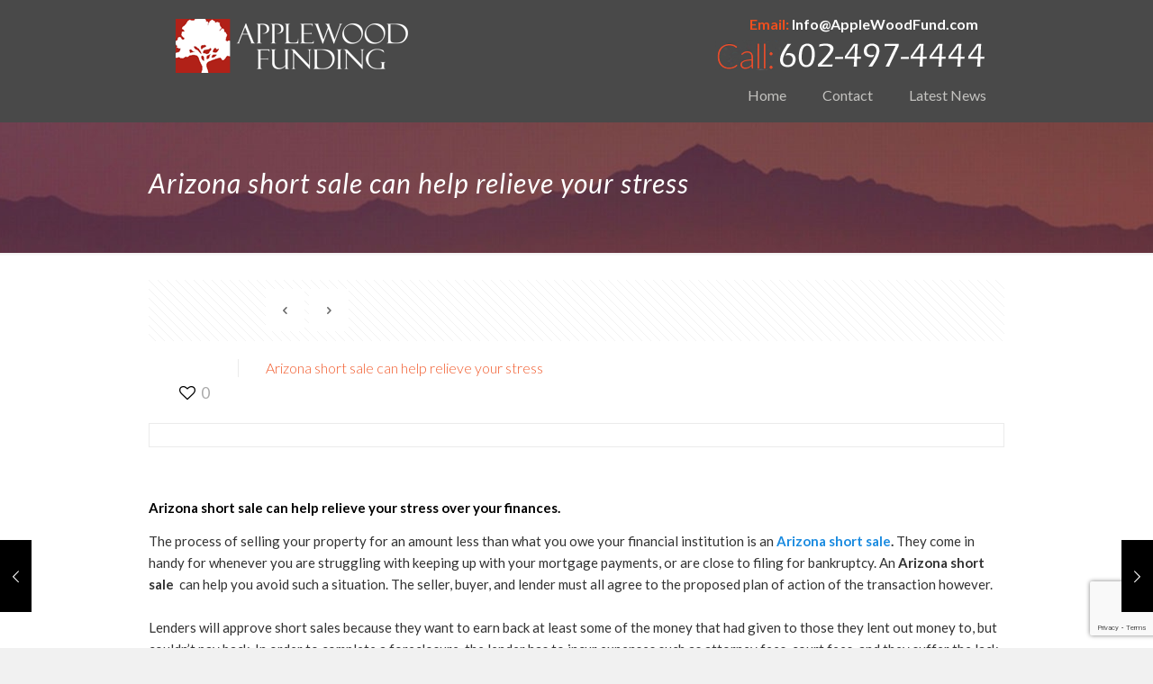

--- FILE ---
content_type: text/html; charset=utf-8
request_url: https://www.google.com/recaptcha/api2/anchor?ar=1&k=6LdkWW8hAAAAAPkIHM25BwX5k7PPKdbbKF30bljU&co=aHR0cHM6Ly9hcHBsZXdvb2RmdW5kLmNvbTo0NDM.&hl=en&v=PoyoqOPhxBO7pBk68S4YbpHZ&size=invisible&anchor-ms=20000&execute-ms=30000&cb=sfxq4yanzd0u
body_size: 48401
content:
<!DOCTYPE HTML><html dir="ltr" lang="en"><head><meta http-equiv="Content-Type" content="text/html; charset=UTF-8">
<meta http-equiv="X-UA-Compatible" content="IE=edge">
<title>reCAPTCHA</title>
<style type="text/css">
/* cyrillic-ext */
@font-face {
  font-family: 'Roboto';
  font-style: normal;
  font-weight: 400;
  font-stretch: 100%;
  src: url(//fonts.gstatic.com/s/roboto/v48/KFO7CnqEu92Fr1ME7kSn66aGLdTylUAMa3GUBHMdazTgWw.woff2) format('woff2');
  unicode-range: U+0460-052F, U+1C80-1C8A, U+20B4, U+2DE0-2DFF, U+A640-A69F, U+FE2E-FE2F;
}
/* cyrillic */
@font-face {
  font-family: 'Roboto';
  font-style: normal;
  font-weight: 400;
  font-stretch: 100%;
  src: url(//fonts.gstatic.com/s/roboto/v48/KFO7CnqEu92Fr1ME7kSn66aGLdTylUAMa3iUBHMdazTgWw.woff2) format('woff2');
  unicode-range: U+0301, U+0400-045F, U+0490-0491, U+04B0-04B1, U+2116;
}
/* greek-ext */
@font-face {
  font-family: 'Roboto';
  font-style: normal;
  font-weight: 400;
  font-stretch: 100%;
  src: url(//fonts.gstatic.com/s/roboto/v48/KFO7CnqEu92Fr1ME7kSn66aGLdTylUAMa3CUBHMdazTgWw.woff2) format('woff2');
  unicode-range: U+1F00-1FFF;
}
/* greek */
@font-face {
  font-family: 'Roboto';
  font-style: normal;
  font-weight: 400;
  font-stretch: 100%;
  src: url(//fonts.gstatic.com/s/roboto/v48/KFO7CnqEu92Fr1ME7kSn66aGLdTylUAMa3-UBHMdazTgWw.woff2) format('woff2');
  unicode-range: U+0370-0377, U+037A-037F, U+0384-038A, U+038C, U+038E-03A1, U+03A3-03FF;
}
/* math */
@font-face {
  font-family: 'Roboto';
  font-style: normal;
  font-weight: 400;
  font-stretch: 100%;
  src: url(//fonts.gstatic.com/s/roboto/v48/KFO7CnqEu92Fr1ME7kSn66aGLdTylUAMawCUBHMdazTgWw.woff2) format('woff2');
  unicode-range: U+0302-0303, U+0305, U+0307-0308, U+0310, U+0312, U+0315, U+031A, U+0326-0327, U+032C, U+032F-0330, U+0332-0333, U+0338, U+033A, U+0346, U+034D, U+0391-03A1, U+03A3-03A9, U+03B1-03C9, U+03D1, U+03D5-03D6, U+03F0-03F1, U+03F4-03F5, U+2016-2017, U+2034-2038, U+203C, U+2040, U+2043, U+2047, U+2050, U+2057, U+205F, U+2070-2071, U+2074-208E, U+2090-209C, U+20D0-20DC, U+20E1, U+20E5-20EF, U+2100-2112, U+2114-2115, U+2117-2121, U+2123-214F, U+2190, U+2192, U+2194-21AE, U+21B0-21E5, U+21F1-21F2, U+21F4-2211, U+2213-2214, U+2216-22FF, U+2308-230B, U+2310, U+2319, U+231C-2321, U+2336-237A, U+237C, U+2395, U+239B-23B7, U+23D0, U+23DC-23E1, U+2474-2475, U+25AF, U+25B3, U+25B7, U+25BD, U+25C1, U+25CA, U+25CC, U+25FB, U+266D-266F, U+27C0-27FF, U+2900-2AFF, U+2B0E-2B11, U+2B30-2B4C, U+2BFE, U+3030, U+FF5B, U+FF5D, U+1D400-1D7FF, U+1EE00-1EEFF;
}
/* symbols */
@font-face {
  font-family: 'Roboto';
  font-style: normal;
  font-weight: 400;
  font-stretch: 100%;
  src: url(//fonts.gstatic.com/s/roboto/v48/KFO7CnqEu92Fr1ME7kSn66aGLdTylUAMaxKUBHMdazTgWw.woff2) format('woff2');
  unicode-range: U+0001-000C, U+000E-001F, U+007F-009F, U+20DD-20E0, U+20E2-20E4, U+2150-218F, U+2190, U+2192, U+2194-2199, U+21AF, U+21E6-21F0, U+21F3, U+2218-2219, U+2299, U+22C4-22C6, U+2300-243F, U+2440-244A, U+2460-24FF, U+25A0-27BF, U+2800-28FF, U+2921-2922, U+2981, U+29BF, U+29EB, U+2B00-2BFF, U+4DC0-4DFF, U+FFF9-FFFB, U+10140-1018E, U+10190-1019C, U+101A0, U+101D0-101FD, U+102E0-102FB, U+10E60-10E7E, U+1D2C0-1D2D3, U+1D2E0-1D37F, U+1F000-1F0FF, U+1F100-1F1AD, U+1F1E6-1F1FF, U+1F30D-1F30F, U+1F315, U+1F31C, U+1F31E, U+1F320-1F32C, U+1F336, U+1F378, U+1F37D, U+1F382, U+1F393-1F39F, U+1F3A7-1F3A8, U+1F3AC-1F3AF, U+1F3C2, U+1F3C4-1F3C6, U+1F3CA-1F3CE, U+1F3D4-1F3E0, U+1F3ED, U+1F3F1-1F3F3, U+1F3F5-1F3F7, U+1F408, U+1F415, U+1F41F, U+1F426, U+1F43F, U+1F441-1F442, U+1F444, U+1F446-1F449, U+1F44C-1F44E, U+1F453, U+1F46A, U+1F47D, U+1F4A3, U+1F4B0, U+1F4B3, U+1F4B9, U+1F4BB, U+1F4BF, U+1F4C8-1F4CB, U+1F4D6, U+1F4DA, U+1F4DF, U+1F4E3-1F4E6, U+1F4EA-1F4ED, U+1F4F7, U+1F4F9-1F4FB, U+1F4FD-1F4FE, U+1F503, U+1F507-1F50B, U+1F50D, U+1F512-1F513, U+1F53E-1F54A, U+1F54F-1F5FA, U+1F610, U+1F650-1F67F, U+1F687, U+1F68D, U+1F691, U+1F694, U+1F698, U+1F6AD, U+1F6B2, U+1F6B9-1F6BA, U+1F6BC, U+1F6C6-1F6CF, U+1F6D3-1F6D7, U+1F6E0-1F6EA, U+1F6F0-1F6F3, U+1F6F7-1F6FC, U+1F700-1F7FF, U+1F800-1F80B, U+1F810-1F847, U+1F850-1F859, U+1F860-1F887, U+1F890-1F8AD, U+1F8B0-1F8BB, U+1F8C0-1F8C1, U+1F900-1F90B, U+1F93B, U+1F946, U+1F984, U+1F996, U+1F9E9, U+1FA00-1FA6F, U+1FA70-1FA7C, U+1FA80-1FA89, U+1FA8F-1FAC6, U+1FACE-1FADC, U+1FADF-1FAE9, U+1FAF0-1FAF8, U+1FB00-1FBFF;
}
/* vietnamese */
@font-face {
  font-family: 'Roboto';
  font-style: normal;
  font-weight: 400;
  font-stretch: 100%;
  src: url(//fonts.gstatic.com/s/roboto/v48/KFO7CnqEu92Fr1ME7kSn66aGLdTylUAMa3OUBHMdazTgWw.woff2) format('woff2');
  unicode-range: U+0102-0103, U+0110-0111, U+0128-0129, U+0168-0169, U+01A0-01A1, U+01AF-01B0, U+0300-0301, U+0303-0304, U+0308-0309, U+0323, U+0329, U+1EA0-1EF9, U+20AB;
}
/* latin-ext */
@font-face {
  font-family: 'Roboto';
  font-style: normal;
  font-weight: 400;
  font-stretch: 100%;
  src: url(//fonts.gstatic.com/s/roboto/v48/KFO7CnqEu92Fr1ME7kSn66aGLdTylUAMa3KUBHMdazTgWw.woff2) format('woff2');
  unicode-range: U+0100-02BA, U+02BD-02C5, U+02C7-02CC, U+02CE-02D7, U+02DD-02FF, U+0304, U+0308, U+0329, U+1D00-1DBF, U+1E00-1E9F, U+1EF2-1EFF, U+2020, U+20A0-20AB, U+20AD-20C0, U+2113, U+2C60-2C7F, U+A720-A7FF;
}
/* latin */
@font-face {
  font-family: 'Roboto';
  font-style: normal;
  font-weight: 400;
  font-stretch: 100%;
  src: url(//fonts.gstatic.com/s/roboto/v48/KFO7CnqEu92Fr1ME7kSn66aGLdTylUAMa3yUBHMdazQ.woff2) format('woff2');
  unicode-range: U+0000-00FF, U+0131, U+0152-0153, U+02BB-02BC, U+02C6, U+02DA, U+02DC, U+0304, U+0308, U+0329, U+2000-206F, U+20AC, U+2122, U+2191, U+2193, U+2212, U+2215, U+FEFF, U+FFFD;
}
/* cyrillic-ext */
@font-face {
  font-family: 'Roboto';
  font-style: normal;
  font-weight: 500;
  font-stretch: 100%;
  src: url(//fonts.gstatic.com/s/roboto/v48/KFO7CnqEu92Fr1ME7kSn66aGLdTylUAMa3GUBHMdazTgWw.woff2) format('woff2');
  unicode-range: U+0460-052F, U+1C80-1C8A, U+20B4, U+2DE0-2DFF, U+A640-A69F, U+FE2E-FE2F;
}
/* cyrillic */
@font-face {
  font-family: 'Roboto';
  font-style: normal;
  font-weight: 500;
  font-stretch: 100%;
  src: url(//fonts.gstatic.com/s/roboto/v48/KFO7CnqEu92Fr1ME7kSn66aGLdTylUAMa3iUBHMdazTgWw.woff2) format('woff2');
  unicode-range: U+0301, U+0400-045F, U+0490-0491, U+04B0-04B1, U+2116;
}
/* greek-ext */
@font-face {
  font-family: 'Roboto';
  font-style: normal;
  font-weight: 500;
  font-stretch: 100%;
  src: url(//fonts.gstatic.com/s/roboto/v48/KFO7CnqEu92Fr1ME7kSn66aGLdTylUAMa3CUBHMdazTgWw.woff2) format('woff2');
  unicode-range: U+1F00-1FFF;
}
/* greek */
@font-face {
  font-family: 'Roboto';
  font-style: normal;
  font-weight: 500;
  font-stretch: 100%;
  src: url(//fonts.gstatic.com/s/roboto/v48/KFO7CnqEu92Fr1ME7kSn66aGLdTylUAMa3-UBHMdazTgWw.woff2) format('woff2');
  unicode-range: U+0370-0377, U+037A-037F, U+0384-038A, U+038C, U+038E-03A1, U+03A3-03FF;
}
/* math */
@font-face {
  font-family: 'Roboto';
  font-style: normal;
  font-weight: 500;
  font-stretch: 100%;
  src: url(//fonts.gstatic.com/s/roboto/v48/KFO7CnqEu92Fr1ME7kSn66aGLdTylUAMawCUBHMdazTgWw.woff2) format('woff2');
  unicode-range: U+0302-0303, U+0305, U+0307-0308, U+0310, U+0312, U+0315, U+031A, U+0326-0327, U+032C, U+032F-0330, U+0332-0333, U+0338, U+033A, U+0346, U+034D, U+0391-03A1, U+03A3-03A9, U+03B1-03C9, U+03D1, U+03D5-03D6, U+03F0-03F1, U+03F4-03F5, U+2016-2017, U+2034-2038, U+203C, U+2040, U+2043, U+2047, U+2050, U+2057, U+205F, U+2070-2071, U+2074-208E, U+2090-209C, U+20D0-20DC, U+20E1, U+20E5-20EF, U+2100-2112, U+2114-2115, U+2117-2121, U+2123-214F, U+2190, U+2192, U+2194-21AE, U+21B0-21E5, U+21F1-21F2, U+21F4-2211, U+2213-2214, U+2216-22FF, U+2308-230B, U+2310, U+2319, U+231C-2321, U+2336-237A, U+237C, U+2395, U+239B-23B7, U+23D0, U+23DC-23E1, U+2474-2475, U+25AF, U+25B3, U+25B7, U+25BD, U+25C1, U+25CA, U+25CC, U+25FB, U+266D-266F, U+27C0-27FF, U+2900-2AFF, U+2B0E-2B11, U+2B30-2B4C, U+2BFE, U+3030, U+FF5B, U+FF5D, U+1D400-1D7FF, U+1EE00-1EEFF;
}
/* symbols */
@font-face {
  font-family: 'Roboto';
  font-style: normal;
  font-weight: 500;
  font-stretch: 100%;
  src: url(//fonts.gstatic.com/s/roboto/v48/KFO7CnqEu92Fr1ME7kSn66aGLdTylUAMaxKUBHMdazTgWw.woff2) format('woff2');
  unicode-range: U+0001-000C, U+000E-001F, U+007F-009F, U+20DD-20E0, U+20E2-20E4, U+2150-218F, U+2190, U+2192, U+2194-2199, U+21AF, U+21E6-21F0, U+21F3, U+2218-2219, U+2299, U+22C4-22C6, U+2300-243F, U+2440-244A, U+2460-24FF, U+25A0-27BF, U+2800-28FF, U+2921-2922, U+2981, U+29BF, U+29EB, U+2B00-2BFF, U+4DC0-4DFF, U+FFF9-FFFB, U+10140-1018E, U+10190-1019C, U+101A0, U+101D0-101FD, U+102E0-102FB, U+10E60-10E7E, U+1D2C0-1D2D3, U+1D2E0-1D37F, U+1F000-1F0FF, U+1F100-1F1AD, U+1F1E6-1F1FF, U+1F30D-1F30F, U+1F315, U+1F31C, U+1F31E, U+1F320-1F32C, U+1F336, U+1F378, U+1F37D, U+1F382, U+1F393-1F39F, U+1F3A7-1F3A8, U+1F3AC-1F3AF, U+1F3C2, U+1F3C4-1F3C6, U+1F3CA-1F3CE, U+1F3D4-1F3E0, U+1F3ED, U+1F3F1-1F3F3, U+1F3F5-1F3F7, U+1F408, U+1F415, U+1F41F, U+1F426, U+1F43F, U+1F441-1F442, U+1F444, U+1F446-1F449, U+1F44C-1F44E, U+1F453, U+1F46A, U+1F47D, U+1F4A3, U+1F4B0, U+1F4B3, U+1F4B9, U+1F4BB, U+1F4BF, U+1F4C8-1F4CB, U+1F4D6, U+1F4DA, U+1F4DF, U+1F4E3-1F4E6, U+1F4EA-1F4ED, U+1F4F7, U+1F4F9-1F4FB, U+1F4FD-1F4FE, U+1F503, U+1F507-1F50B, U+1F50D, U+1F512-1F513, U+1F53E-1F54A, U+1F54F-1F5FA, U+1F610, U+1F650-1F67F, U+1F687, U+1F68D, U+1F691, U+1F694, U+1F698, U+1F6AD, U+1F6B2, U+1F6B9-1F6BA, U+1F6BC, U+1F6C6-1F6CF, U+1F6D3-1F6D7, U+1F6E0-1F6EA, U+1F6F0-1F6F3, U+1F6F7-1F6FC, U+1F700-1F7FF, U+1F800-1F80B, U+1F810-1F847, U+1F850-1F859, U+1F860-1F887, U+1F890-1F8AD, U+1F8B0-1F8BB, U+1F8C0-1F8C1, U+1F900-1F90B, U+1F93B, U+1F946, U+1F984, U+1F996, U+1F9E9, U+1FA00-1FA6F, U+1FA70-1FA7C, U+1FA80-1FA89, U+1FA8F-1FAC6, U+1FACE-1FADC, U+1FADF-1FAE9, U+1FAF0-1FAF8, U+1FB00-1FBFF;
}
/* vietnamese */
@font-face {
  font-family: 'Roboto';
  font-style: normal;
  font-weight: 500;
  font-stretch: 100%;
  src: url(//fonts.gstatic.com/s/roboto/v48/KFO7CnqEu92Fr1ME7kSn66aGLdTylUAMa3OUBHMdazTgWw.woff2) format('woff2');
  unicode-range: U+0102-0103, U+0110-0111, U+0128-0129, U+0168-0169, U+01A0-01A1, U+01AF-01B0, U+0300-0301, U+0303-0304, U+0308-0309, U+0323, U+0329, U+1EA0-1EF9, U+20AB;
}
/* latin-ext */
@font-face {
  font-family: 'Roboto';
  font-style: normal;
  font-weight: 500;
  font-stretch: 100%;
  src: url(//fonts.gstatic.com/s/roboto/v48/KFO7CnqEu92Fr1ME7kSn66aGLdTylUAMa3KUBHMdazTgWw.woff2) format('woff2');
  unicode-range: U+0100-02BA, U+02BD-02C5, U+02C7-02CC, U+02CE-02D7, U+02DD-02FF, U+0304, U+0308, U+0329, U+1D00-1DBF, U+1E00-1E9F, U+1EF2-1EFF, U+2020, U+20A0-20AB, U+20AD-20C0, U+2113, U+2C60-2C7F, U+A720-A7FF;
}
/* latin */
@font-face {
  font-family: 'Roboto';
  font-style: normal;
  font-weight: 500;
  font-stretch: 100%;
  src: url(//fonts.gstatic.com/s/roboto/v48/KFO7CnqEu92Fr1ME7kSn66aGLdTylUAMa3yUBHMdazQ.woff2) format('woff2');
  unicode-range: U+0000-00FF, U+0131, U+0152-0153, U+02BB-02BC, U+02C6, U+02DA, U+02DC, U+0304, U+0308, U+0329, U+2000-206F, U+20AC, U+2122, U+2191, U+2193, U+2212, U+2215, U+FEFF, U+FFFD;
}
/* cyrillic-ext */
@font-face {
  font-family: 'Roboto';
  font-style: normal;
  font-weight: 900;
  font-stretch: 100%;
  src: url(//fonts.gstatic.com/s/roboto/v48/KFO7CnqEu92Fr1ME7kSn66aGLdTylUAMa3GUBHMdazTgWw.woff2) format('woff2');
  unicode-range: U+0460-052F, U+1C80-1C8A, U+20B4, U+2DE0-2DFF, U+A640-A69F, U+FE2E-FE2F;
}
/* cyrillic */
@font-face {
  font-family: 'Roboto';
  font-style: normal;
  font-weight: 900;
  font-stretch: 100%;
  src: url(//fonts.gstatic.com/s/roboto/v48/KFO7CnqEu92Fr1ME7kSn66aGLdTylUAMa3iUBHMdazTgWw.woff2) format('woff2');
  unicode-range: U+0301, U+0400-045F, U+0490-0491, U+04B0-04B1, U+2116;
}
/* greek-ext */
@font-face {
  font-family: 'Roboto';
  font-style: normal;
  font-weight: 900;
  font-stretch: 100%;
  src: url(//fonts.gstatic.com/s/roboto/v48/KFO7CnqEu92Fr1ME7kSn66aGLdTylUAMa3CUBHMdazTgWw.woff2) format('woff2');
  unicode-range: U+1F00-1FFF;
}
/* greek */
@font-face {
  font-family: 'Roboto';
  font-style: normal;
  font-weight: 900;
  font-stretch: 100%;
  src: url(//fonts.gstatic.com/s/roboto/v48/KFO7CnqEu92Fr1ME7kSn66aGLdTylUAMa3-UBHMdazTgWw.woff2) format('woff2');
  unicode-range: U+0370-0377, U+037A-037F, U+0384-038A, U+038C, U+038E-03A1, U+03A3-03FF;
}
/* math */
@font-face {
  font-family: 'Roboto';
  font-style: normal;
  font-weight: 900;
  font-stretch: 100%;
  src: url(//fonts.gstatic.com/s/roboto/v48/KFO7CnqEu92Fr1ME7kSn66aGLdTylUAMawCUBHMdazTgWw.woff2) format('woff2');
  unicode-range: U+0302-0303, U+0305, U+0307-0308, U+0310, U+0312, U+0315, U+031A, U+0326-0327, U+032C, U+032F-0330, U+0332-0333, U+0338, U+033A, U+0346, U+034D, U+0391-03A1, U+03A3-03A9, U+03B1-03C9, U+03D1, U+03D5-03D6, U+03F0-03F1, U+03F4-03F5, U+2016-2017, U+2034-2038, U+203C, U+2040, U+2043, U+2047, U+2050, U+2057, U+205F, U+2070-2071, U+2074-208E, U+2090-209C, U+20D0-20DC, U+20E1, U+20E5-20EF, U+2100-2112, U+2114-2115, U+2117-2121, U+2123-214F, U+2190, U+2192, U+2194-21AE, U+21B0-21E5, U+21F1-21F2, U+21F4-2211, U+2213-2214, U+2216-22FF, U+2308-230B, U+2310, U+2319, U+231C-2321, U+2336-237A, U+237C, U+2395, U+239B-23B7, U+23D0, U+23DC-23E1, U+2474-2475, U+25AF, U+25B3, U+25B7, U+25BD, U+25C1, U+25CA, U+25CC, U+25FB, U+266D-266F, U+27C0-27FF, U+2900-2AFF, U+2B0E-2B11, U+2B30-2B4C, U+2BFE, U+3030, U+FF5B, U+FF5D, U+1D400-1D7FF, U+1EE00-1EEFF;
}
/* symbols */
@font-face {
  font-family: 'Roboto';
  font-style: normal;
  font-weight: 900;
  font-stretch: 100%;
  src: url(//fonts.gstatic.com/s/roboto/v48/KFO7CnqEu92Fr1ME7kSn66aGLdTylUAMaxKUBHMdazTgWw.woff2) format('woff2');
  unicode-range: U+0001-000C, U+000E-001F, U+007F-009F, U+20DD-20E0, U+20E2-20E4, U+2150-218F, U+2190, U+2192, U+2194-2199, U+21AF, U+21E6-21F0, U+21F3, U+2218-2219, U+2299, U+22C4-22C6, U+2300-243F, U+2440-244A, U+2460-24FF, U+25A0-27BF, U+2800-28FF, U+2921-2922, U+2981, U+29BF, U+29EB, U+2B00-2BFF, U+4DC0-4DFF, U+FFF9-FFFB, U+10140-1018E, U+10190-1019C, U+101A0, U+101D0-101FD, U+102E0-102FB, U+10E60-10E7E, U+1D2C0-1D2D3, U+1D2E0-1D37F, U+1F000-1F0FF, U+1F100-1F1AD, U+1F1E6-1F1FF, U+1F30D-1F30F, U+1F315, U+1F31C, U+1F31E, U+1F320-1F32C, U+1F336, U+1F378, U+1F37D, U+1F382, U+1F393-1F39F, U+1F3A7-1F3A8, U+1F3AC-1F3AF, U+1F3C2, U+1F3C4-1F3C6, U+1F3CA-1F3CE, U+1F3D4-1F3E0, U+1F3ED, U+1F3F1-1F3F3, U+1F3F5-1F3F7, U+1F408, U+1F415, U+1F41F, U+1F426, U+1F43F, U+1F441-1F442, U+1F444, U+1F446-1F449, U+1F44C-1F44E, U+1F453, U+1F46A, U+1F47D, U+1F4A3, U+1F4B0, U+1F4B3, U+1F4B9, U+1F4BB, U+1F4BF, U+1F4C8-1F4CB, U+1F4D6, U+1F4DA, U+1F4DF, U+1F4E3-1F4E6, U+1F4EA-1F4ED, U+1F4F7, U+1F4F9-1F4FB, U+1F4FD-1F4FE, U+1F503, U+1F507-1F50B, U+1F50D, U+1F512-1F513, U+1F53E-1F54A, U+1F54F-1F5FA, U+1F610, U+1F650-1F67F, U+1F687, U+1F68D, U+1F691, U+1F694, U+1F698, U+1F6AD, U+1F6B2, U+1F6B9-1F6BA, U+1F6BC, U+1F6C6-1F6CF, U+1F6D3-1F6D7, U+1F6E0-1F6EA, U+1F6F0-1F6F3, U+1F6F7-1F6FC, U+1F700-1F7FF, U+1F800-1F80B, U+1F810-1F847, U+1F850-1F859, U+1F860-1F887, U+1F890-1F8AD, U+1F8B0-1F8BB, U+1F8C0-1F8C1, U+1F900-1F90B, U+1F93B, U+1F946, U+1F984, U+1F996, U+1F9E9, U+1FA00-1FA6F, U+1FA70-1FA7C, U+1FA80-1FA89, U+1FA8F-1FAC6, U+1FACE-1FADC, U+1FADF-1FAE9, U+1FAF0-1FAF8, U+1FB00-1FBFF;
}
/* vietnamese */
@font-face {
  font-family: 'Roboto';
  font-style: normal;
  font-weight: 900;
  font-stretch: 100%;
  src: url(//fonts.gstatic.com/s/roboto/v48/KFO7CnqEu92Fr1ME7kSn66aGLdTylUAMa3OUBHMdazTgWw.woff2) format('woff2');
  unicode-range: U+0102-0103, U+0110-0111, U+0128-0129, U+0168-0169, U+01A0-01A1, U+01AF-01B0, U+0300-0301, U+0303-0304, U+0308-0309, U+0323, U+0329, U+1EA0-1EF9, U+20AB;
}
/* latin-ext */
@font-face {
  font-family: 'Roboto';
  font-style: normal;
  font-weight: 900;
  font-stretch: 100%;
  src: url(//fonts.gstatic.com/s/roboto/v48/KFO7CnqEu92Fr1ME7kSn66aGLdTylUAMa3KUBHMdazTgWw.woff2) format('woff2');
  unicode-range: U+0100-02BA, U+02BD-02C5, U+02C7-02CC, U+02CE-02D7, U+02DD-02FF, U+0304, U+0308, U+0329, U+1D00-1DBF, U+1E00-1E9F, U+1EF2-1EFF, U+2020, U+20A0-20AB, U+20AD-20C0, U+2113, U+2C60-2C7F, U+A720-A7FF;
}
/* latin */
@font-face {
  font-family: 'Roboto';
  font-style: normal;
  font-weight: 900;
  font-stretch: 100%;
  src: url(//fonts.gstatic.com/s/roboto/v48/KFO7CnqEu92Fr1ME7kSn66aGLdTylUAMa3yUBHMdazQ.woff2) format('woff2');
  unicode-range: U+0000-00FF, U+0131, U+0152-0153, U+02BB-02BC, U+02C6, U+02DA, U+02DC, U+0304, U+0308, U+0329, U+2000-206F, U+20AC, U+2122, U+2191, U+2193, U+2212, U+2215, U+FEFF, U+FFFD;
}

</style>
<link rel="stylesheet" type="text/css" href="https://www.gstatic.com/recaptcha/releases/PoyoqOPhxBO7pBk68S4YbpHZ/styles__ltr.css">
<script nonce="gNaLd7d6WWQnjrJTRSp3eQ" type="text/javascript">window['__recaptcha_api'] = 'https://www.google.com/recaptcha/api2/';</script>
<script type="text/javascript" src="https://www.gstatic.com/recaptcha/releases/PoyoqOPhxBO7pBk68S4YbpHZ/recaptcha__en.js" nonce="gNaLd7d6WWQnjrJTRSp3eQ">
      
    </script></head>
<body><div id="rc-anchor-alert" class="rc-anchor-alert"></div>
<input type="hidden" id="recaptcha-token" value="[base64]">
<script type="text/javascript" nonce="gNaLd7d6WWQnjrJTRSp3eQ">
      recaptcha.anchor.Main.init("[\x22ainput\x22,[\x22bgdata\x22,\x22\x22,\[base64]/[base64]/UltIKytdPWE6KGE8MjA0OD9SW0grK109YT4+NnwxOTI6KChhJjY0NTEyKT09NTUyOTYmJnErMTxoLmxlbmd0aCYmKGguY2hhckNvZGVBdChxKzEpJjY0NTEyKT09NTYzMjA/[base64]/MjU1OlI/[base64]/[base64]/[base64]/[base64]/[base64]/[base64]/[base64]/[base64]/[base64]/[base64]\x22,\[base64]\x22,\x22JsKzQcKDwpfCnioDdRLCrWDDsE8sw6wIw7PDqCtbSHtRC8Kww4pMw7ZCwrIYw4nDhyDCrTTChsKKwq/DlRI/ZsKcwrvDjxkFVsO7w47Dn8KXw6vDokHCgVNUW8OfFcKnHMKxw4fDn8K8NRl4wrfCjMO/[base64]/[base64]/DgsKkw43DrMKEWMKLw5LCuF3Dn2/[base64]/QSTDlV3Cv3B0w7Qhd8KZX8Omw5PCicKiMVvDpMOJwqnDlsKiw5d6w69FYsKYwr7ChMKTw7vDmFTCt8K7JRx7RGPDgsOtwoMIGTQ0wqfDpEt8V8Kww6MbesK0TEPChS/[base64]/CkUZGCsKbDcKNW8OdPMOEU8O3w7UhH214FzTCj8OhZhLDoMOAw7jDvSXCtcOSw5dIclLDh0bCg31Gw5QcdMKCacOlwr9KChxBaMKIwrZIFMKGQ0zDqg/DnDceXhkObMKlwqlSecKvwqVowrRww6LCq11rwrBWWQDDrMOscMOQCl7DvB9DMEDDrnHCqMOxUcOxE3wVR1/DuMOnwpHDjXrCnR4TwpTCvzvDlsK3wrXDhsOyHcOCwpnDs8KqVhURPsKyw6zDgEJ0w6zCvEPDtcKdJV/Dtw18WXs+w4LCtUzChcKIwp/DjXh+woEhwolSwqg+LxvDjxXDmsKBw4LDu8KkfcKlW21QYTbDn8KqEQvCvQsMwoXDsipMw45pR1R/[base64]/CvMOVJCDDoMKvwq3DsQJcwpPCisOoKcOoUcOpNTjCh8OTY8OxYCI7w4kowrPCrcO9K8OoKMOjwqrChR3CqXoow5zDpDjDmy1AwpTCjjMiw5N8ZUkYw5Mqw6N6IE/DtwbCkMKbw4DCgjnCusKcPcODEGxENsKzE8O1wpTDgX7CjcO6KMKIGBjCpcKXwqjDgsKTCirCosOqXMKTwpV/woTDnMOrwqDCi8OjZzXChHTCs8Kmw54Kwq7CiMKDBhAaCF5owrnCj11oEQLCvgpRw4TDp8KWw6U5IMO3w7l0wr9xwrk9ZADCgMKNwrBcSsKnwqYEecKxwo1Kwq/CjA9GNcKowrbCoMOrw7Jgw7XDvxLDmFEQKTsdZmfDjcKJw60efm0Xw5DDkMKww5HCjE7Cr8OHdFsUwqfDmkwPFMKewqLDk8O9WcOAMcOdwrbDsXlPPVzDryDDgcO4wpTDt3fCvsOhISXCksKuw40gdirClU/Dol7DvDTCpXIsw7/DlTlCahpGUcKtTUcGRRzDjcKpSVBVc8O/[base64]/wplUfETCtMKEZhNhw5cWM3DDoXzDlsKiQMKkH8KyYMKGwqrCjDDDqAzCjMK0w6Qaw54+IsOgwoTCjgfCn1PDqV7CuFTDgi/Dg3fDuDlyR2PDqg49RyxYGcKhbBnDocO3woDCv8KXwpZAwocCwq/DgxLCgFlbN8KQfEhvKV7DmcOVMzHDmsOSwpvDvDh+C3vCgMOqwqYTV8OYwoYHwr5xBsKoeksVEsOLw6VtQENxwrsEbMO3wpgbwo51FsOEVhfDi8Olw54cw5DCqsOUVcOvwoRZFMKsQV/[base64]/[base64]/CmsKXw754NcKBXMKCw7RFJRrDmW/CjUNrwpxbJGXCkMOgw77CqDVyMH5bwpREw70lwotCEg3DkH7DvVdRwqBUw7cBw74iworDgEbCgcKkwqHDh8OxcAg8w5TDrC/DtcKQwrbDrzbCp3see2Row5PDgAjCtS5QN8OsUcOaw4cWDMOnw6bCsMKfPsOlanZCNSRZW8OZTcK1w7Uha2LCvcOvwqt2Bzlbw7EsSgXCo23DjGlhw4vDhMKVGSrChX0eU8O0YMO9w7bDvDARw4Rnw4PDnBtDAsOcwrHCgMOJwr/DgcK/wpZzF8Oowo42wqXDlClnWEU/L8KMwpDDj8OLwoTCgMOqNnAZX1BLEsK9wpJKw65MwqXDv8OPw73CimFqwphBwonDkcKAw6HDnsKYAjEdwoY8OTESwpvDuxBJwrd2wqfCgsKrwrJ/YCouTcK9w413w5xLUC9vacOpw748SWwUfTvCqGrDtSYLwo7ChETDhsO0Jmc2YcK0wqDDgD7CtRh5KDXDjsOywr89wpF2IcKUw7XDksKFwqzDlsKCwpDCt8KmPcOXwrXDhjjCssKzw6BUWMK5eGNOwqnDicKuw4nDlV/CnUFqwqbDincEwqUZw4LCn8K9LR/[base64]/[base64]/w4rCocK1XsOWWsK9wp9acmTCvDxPecKtbsOmRcO7wosPLmbClsOiSMKQw6/[base64]/[base64]/[base64]/DkVnCmX/DhDHCksKrcMK5CsO0w5Z9CsKfwpFTcsKuwosuasOtwpJ1fnFIS2XCqcOdABzCiizDpmnDgV/DtUpzCsKFZQsYw6bDpsKzw5RvwrlITMOBUS/[base64]/J8O2asKTw7EkwprCrcOUecO/wp08wofDpDo6AAJTw6bDpU4NOsO2w64uwp7DmMOiSD5bBsKMByrCvmLDnsOpBcOcBUTCv8O/wpLClRLCsMOnNR88w60oS0LCviQEwqQueMODwpBtVMOjdxrChzprwpk/w4zDpzNtwpxyeMOYWH3CjgnCv1IPPVBwwrd0wrjCvU5/wqNTw487aCvDs8O6JMOhwqnDi0AybS5GMSPCvcKNw4jCmMOHw4gPb8KiXGciw4nDlyVfwprDpMK1DXPDisKSwog2GHHCkyluw7AXwrvCmW0wU8Kqb0xww78dC8KHwpwJwoNOU8ORccOxwrB6MBTCtVXCqsKjEcKqLsK9M8Kdwo3CrsKrwqc/[base64]/CgSASwqnDgcOPNAo/wq3CvndSR0dpw6LCgRBLHnfCpDXCnGzCi8OPwqjDiFnDqVbDuMKhD05+wrXDocKRwqHDkMO3McKawqMVEyDDlRVtwoHDsX0FecK3T8KXeADCl8O/A8K5dMKvwoAGw7jCk1vCisKrdcK+RcOLwr8iasOIwrVZwpTDq8Ocd3EEQsK5wpNFf8Kga1zCv8KgwoZDQ8KEw4/CnjnDtSIsw6Z3wothfcObesOOI1bDvlZMKsK6wq3Dp8K3w5XDksK8wobDnyXCpEvCgMKYwpHDgsKkw5/[base64]/DtAzDoFvCicO8asOHw6lQw6/[base64]/[base64]/QGBdwqDDsHFLw4rDpsOPbcOJwpvChcOpUiMKG8OqwphuTsKWc3sZZMOZw5LCnsKcw7LCh8KFbsKXwoYgRsOiwp7ClAnDsMOrbnLCmCEfwqZcwr7Cs8O9wpJ/QnjDvcOkBg54AUBlwoDDpmlywp/Cg8OcTsONN2xtwoo6IcK/w4jCrcOmwqrCh8O8RF59DSxNPmIZwqDDsFpMY8OLwqMDwphnBsKmOMKEEMKiw5bDi8KiDsOVwpfCosKuw7kww5I8w7UvcsKqYA5MwrfDlcOgwoDCtMOqwqXDn1jCjXHDrsOLwpxgwr7CjsKbUsKGwolldcO7w57CpTsaBcK/wqgGw7IPwr/Dm8KDwqEkP8K+XsK1woHDmn7CnG7DlXkjeAU/BVDCocKRAsOaBWJAGGXDpg1PJQ0ewrI5XFvDig4PBiTCoy1pwr19wp5yGcKTecOywq/Dq8OwYcKRw644UAY8Y8K3wpfDisOowqptw6M9w7bDtsKDbcOcwrY6SMKewo4Jw5HCjsO8w5dcBMOAJcOhJsODw51Rw5RZw5BAw5rCrCsTw6/CjMKDw61dH8KSNgTCjMKSVjjCk1vDicOQwq/DrTQPw43CnsOBf8OBYcOdw5AvRWBiw6nDt8OdwqM9V2LDt8KLwq/Cu2cUw7/[base64]/MsOLw78Nw4zDosKKRgvCpsOcw6/DscO+wpXCusKIdSQVw7IAdXTCtMKUwpXCpMOhw6rCucO0woXCtXDDmUppw7bDvMKFMwsFQjrCi2NBwrbCmMORwo7CqzXDoMKzw6R8wpPCu8K9w4AUYcOUwqjDuCTDjB7ClXghTEvCr30fWRAKwodvS8OCUgstXiXCi8OZw5lvwrhDw5bDmS7DsErDlMK9wrTCj8K/wqwpLsO0CcOREWQkC8Kgw63CpmVTFk7Cl8KmZVnDrcKnwrIrwpzCignClnrCknbCiRPCucOjTcKbacODTMO5IsKpSHEvw7U1w4lSc8OrL8O+FycZwrjCgMKwwoPDuj5Ew6lYw4/ClsKQwpY5T8Oow6nCkjXDl2TDj8K3w41PZMKWwo4lw53DoMK5wonCjyTCvTYHBMOSwrRCTMKKOcKMUDgoGS9OworDjMO3bUkWCMK8woQ1w5wyw609IS5nbx8tVsKlRMOHwrrDksKowo3Cm1TDp8KdMcK3GMKHM8KGw6DDpcK+w5fCkTHClSAKf38/TF3DuMKaR8K5DsKVPsKYwqc8IDJQZDTCnA3CpAkPwqDChCNTZsKgwpfDscKAwqR2w6MwwozDgMKVwprCp8KQN8KDwoDCjcOxwrBUNRTCmMKuwq7CucO6DzvDrMOnwpbCg8KVBTTDvQR/woJ5B8KIwr/[base64]/[base64]/[base64]/DlhB2eAvDnMKaw4fCrMO7TMOPw7TCvyxww5ZkeCAmDUXCk8Obf8OZwr0HwrXDmVTDhnLDph4KIcKHRCkDSlBiCsKDdsOlw6rCr3jCncKIw7EcwrjDojfCjcOlAsOKXsOIMFpqSEo9w6U5UHTCisKhcmlvw6/DlyMcY8OrZRLDkBbCujQIIMKwYh/DpsOVw4XCr10UwrHChSBuP8KLAFg+elTCmcOxwr5kem/Di8OQwq/Cs8Kdw5QzwpHDncOzw4LDvEfDjMKmwq3DngrCosOow7fDg8OfQXfDr8KWSsO3wpYiG8K2XcKcSsKGJEwPwosRfsOdNULDrkbDgV3Ci8OIQj3DmUTCp8Oqwr7DgFnCocO4wrZUGTQ/wrRZwp8cwqjCscKdVMK1BsKjPB/CmcKASMKcYylQwpbDkMOhw7jDu8KVwojDrcKTw6tSwpvCpcO3WsOADsOQw68Rw7ANwpd7PmvDkMKXS8KqwohLw7hkwppgGAVzw7h8w4FCFMOrKFNtwozDlcOUwq/DmsK3VVjDuCTDqibDmwfCvMKMZsKPGCfDrsOuX8Ksw4t6IwDDgm3DpwDCoB8cwrXCuiQfwqjCscOewq9cwqxwLlrDt8KLwpolLHkCdMK9wq/[base64]/V2RIw7XCi2t6SmhlF2TDn3bCiS4sf3ohwqjDgHDClTJdWVsLVFgJG8K9w6Yufw7CkcO0wq4xwoYtW8OZIsKzPzRyL8OLwqpnwpVqw77CosO+bsOJMF7DtMOwN8KRwr3CsGtLw4vCrFfDuC3DosKzw5/DtsOlwrkVw5cjMyMRwqIbWiB3wr/[base64]/CqcOMVSgZKsOBDGrDphDDj3nCl8KvfcKww5nDo8OvUk7CosKaw7Y4OMKWw4zDilLCjMKBHU3DuFfCujrDslLDscOBw5dxw6jDphrCqEEHwppfw4NaAcKHZcKEw5JTwqM0wp/CklDDm0M+w4nDni3Cv3zDkh0Cwr/[base64]/[base64]/[base64]/RgLCnGhUwqcGwqcBZsOTwpLChhrChElYcsKdYMKNwqIlF0s5IHwxT8KwwoTCkwHDssKWwonCjgguIAsfXBRgwr9Swp/Dm3dMw5HDvgnCqU/DgsOICsOlH8Kxwq5bawPDh8KsMV3DvMODwoPDvjvDg2YcwoXCjCgCwpjDjRbDtsODw4hgwr7DgcOEw65qw4MVwql7w40qD8KWCMOZHGHDhsKiP3YUYMKtw6QHw4HDsn/ClzB4wrDCocOawrRJG8KlbVXCt8OrK8OyXCzCgQDDtsKKSH1GLAPDssKIaHTCmsO9woTDkhPCswDDrMK4wrZ2dQIHBsKBV2tBw4cKw5dBbcOLw5hsVkDDncOmw43DmcK+YMOgw51BQTfCjFHCnsK7Z8Ozw7nDlcKnwr3CpMK9wqrCsW9gwrEMYz/CoBtRWlnDtzzClsKEw5/DtEsjwrF0w4Egw4MMb8KlT8OVOw3DtcK3w4tOFDBARsOHLxoHBcONwp0eY8KrPsO+d8K8RDXDgGBRNsKWw6gZwozDmMKywpPDt8KmYxh3wodpPsOxwrvDm8KNAcKaB8OMw5pcw55swp/DngbDvMOpQj0TTGXCun3CmmR9S2J5BWDCiEnCvA7DucOYcDApSMKxwqfCvFnDug/DgsKrw63CpsKfw4xZw6FbAW3Dn2fCoDnDphvDmgnCtsOMOMKnZMKbw7fDglwbelbCnMOSwrFQw6QDQmPCqjk/DShww4F+PBZEw49/w7nDr8OXw41+Y8KPw6FlI1sVUgzDqMKkHMKTWcKncmFwwrB0AsK/eTZswogVwpUfw5PDh8O0wro1YwXDhMOTw4LDtQMDIV9qMsOWOH/Co8KxwoV2IcKTZ3xKDMKgTMKdwrA7HD9qSsO9UFfDuQXCmcKmw4HDk8KkYcO7wppXw6LDpcKUAgTCosKrd8OEBDhJTMOOCWzCjRsxw6jDhQDCiXLDsgHDhiXDiGQ7wo/DgizDtsOXNWQRAsOFwqZCwqUlw43Dv0Qjw6V7csK5VwDCn8KoGcOLR23CmTnDijEiJGo9BsOkacOmw55Pwp1ECcKhw4XDqW0uZU/Dn8Omw5IHCMO/EUbDmMO8wrTCtcK8wpNpwowgRVhhIgbCig7Cmk7DgDPCqsKlfsOaW8OaVWrDq8KQCHjDuXh3DgfDv8KOK8OXwpoPAFQvUMKQXcKcwoIPfsK/w5fDm04gPADCrR5VwqNIwq/Ci3bCtiNTw5pKworCjADCoMKhTsKMwpnCiCh9wrrDsFZAMcKiamAjw7BVw6oGw7V3wopDSMOHJ8OXZMOoYsOnMMOEw6DDh33CogbCmMK/[base64]/[base64]/CjcOUR8KRwoXDmsKVGwXClMKRXQ7Dh8KewrfCisOZwqkySMKFwqs1YlvCqDXCiWnClMOJZMKcEMOBc2hUwrnDiiN0wpfCpAxpRMOLw4QBWV02wobDgcK4GMKFM1UoWXLDlsKcw4h8w4zDoGLCjETCtgDDpkRSwpjDtMOTw5kNI8Oww4/CiMKZw612TcOtw5fCj8OrE8OuPsO+wqBMEgMbwozDix7CicO0f8Oxwp0VwqwPQ8KlYMONw7Ulw5oBFDzDuh4tw5DDlD5Ww5lZBHzCnMKTw7XDpwDCigA2eMK/[base64]/wq7Cu8OJwoEJHMKTwowAXCHChw0YIcK7w5nDpcK2w4wnACLDpDnDk8KebGrDsm0pAMOPf2/DncORDMOXQMOJw7VGe8KvwoLCv8OywoHCsRhFBFDDjxoWw6hIw6MGR8KYwozCqcK1w785w4nCuBcAw4TChsKGwoLDunFWwrNewoJKBMKkw4vCpg3CiUTCoMO3ecKJw57Dj8K/CMOlwqnCuMKnw4ICw49nbGDDicKHKBZ4wqHCu8Opwr3CscK3wpRXwrLDvMKCwpwLw7nCmMOiwrfDrcKyd0oeayHCmMKkP8K6UhbDhD0yHl/[base64]/[base64]/MyVWwrTCmDjDoHMFwrPCtzN/wovDksKjdFc7bMOpKDVwd2zDhMKnVMKswojDqsO9XFI7wo5DAcOUVsOTLcOMB8OiDMOOwqLDscO+C3jCkTZ+w4zCrcO9acKGw4BCwpzDo8O3eQxKSsKJw7nCksOdRyhqUcO5wqNSwpLDkXLCrsOKwqxlVcKlfMOYJMK6wq7CnsKjRGV+w7Qtwqojwp7CiFjCvsKLE8O/w4vDhjktwoNIwq9Pwo1+wpLDpGDDoVTDu1tdw7/Dp8OpwpzDjnbCgMO9w7nCo3/[base64]/d8K4E14Hw7jCjcOzccKEwqRow744w5rDtsO0woE3wpnDp2jChsOVGMK3woF7Aw8INBfCkxw7KUrDsAfCvUMiwosIw4rCqhwyTMKRVMOdAMKhw4jDslRSLWnCtMO3wrMyw7AEwofCrcKZw4Zvbwl1N8K/[base64]/w65ibxNhD2IQeANgUcOIcShWw4Z0w5/Dt8O3wpZEPWMYw4U6LD5Zwr7DicOMD2TCoVZeFMKQQ1YyIsKYwpDDr8K/wodHIcOff3ptRcKhfMOJw5s3VMKjYQPCj8K7wqTDgsOAMcOdWQ7DpsO1w6HCuSDCosKIwqJAwpkswo3DqsK5w787Ci8QcsKJw7Mlw4/CiFARwrZ9EMKlw7tew78nScO1CsKFw4DDsMOFaMOIw79Sw4/Dp8KDYUoNacOqNWzCrsKvwp9lw4d3wrE8wrbDucKoc8KwwoPDpMKpwpYXVUjDt8KSw6TCm8KaND5mw53CssKmF0TDv8OXwo7DicK6w4/CqMOQwp4iw5nDj8ORfMKuesOUFi/DkUrDjMKLSDDChcOiwpLDrMOBOWYxEUYmw5tKwp5Lw6BEwpx+V1bCjjLCjR/ClmVwTsONCnskwoMkw4DDi23ChMOewpZKdMKodxLDlT3CosK4Sg/ChT7CukYXbcKPBVoiRA/DkMOHw7xJwrYhXMKpw7/CtmbCmcO4w4YwwrnDrmPDuxkkSRPCjXQXU8K5LMOiJMOLLMOLOsOZUTrDu8K8DMOHw57DicOjPcKtw7xfCFjClUrDogjCv8OFw7NXDE/CsTfCml5Rwp5CwrN7w4tYKkEAwqoVF8Olw48ZwoQuHEPCs8O+w7bCgcOfwq8FeSDDnRdyOcO2XsORw7MmwrPChsO3HsOzw63DoVrDkRnCuEjCkETDjMKdFWXDoUlvelzCu8OrwpjDkcKQwo3CusOTwqbDsBh3Zg1owrHDr0pob2dBCR8HAcOOw7PCpkISwo/[base64]/DssOYw7vDhV4vGcKow4kpSV8xSyUzw5PDq1DCgkwvMB7DhwfCgsKyw6XDs8OJw5DCk31ywqPDpHnDrsOow7LDi1djw6tsAsOLwpXComc3woXDgcOZw5FvwrfCvUXDlGvCq3TDnsO+wpHDvC/DisKVIsOfRyXCs8OjQsKwHWJWbsKjWsOLw5LCicKadcKMwo/CkcKlQMO8w7h6w5XCjcKrw65mSm/CjsO2w6tFR8ODZEDDtsOiFCPCkwM3WcOTAWjDmTAPIMOyMcK7XsKxBTBhWz9Fw4XDrQVfwqlIEMK6w6nCj8Kwwqhww7pjw5rCocKcAMKewp9naV/DucOxKMKFwqY8w6FHwpXCt8OKw5odwrbCu8OAw7tFw6/CusK3wpDDmsOgw71/LAPDjcO+G8KmwpjChl82wqTDs2Ajwq0Rw6RDN8Kaw7REw5Fdw7/CiRt+wrLChcKbSEPClVMuMSUWw5JaN8Omc1Ufw59owr3DqcO/B8OCWcOQXh/Dh8KydDLCvMK2GXolAMOHw7bDqSjDq0k5fcKtZEPCmMOrZmIOesO1wpvDusOUHBJ8w5/DhkTDvcK5wr7DksOhw5Ilw7XCszYbwqlbwop/wp5gaAPDssKowrcuw6JxN1hRw4AwCcKUw4PDnykFMcOzRMOMBsK8w7jCjcOEGMK3KsKnw5TCu37Dq1/[base64]/[base64]/Co3BwDcKLw67CoC/DpVbCiMKYfMKGw68YEsKPH3JIw4hOXcONAxU5wrXDtzZtTmpzw5nDmGAYw5glwr4WV2YsdcO8wqZrw64xSMOpw5RCBcKxXcKsFSzDhcO0XCBOw4/CgsOlQSEBCjPDucOew4VkCzk0w5UKwrPDn8Khd8Khw4Qaw5LDhXfClcKqwoHDncOzcsO/[base64]/DiV/[base64]/[base64]/[base64]/KsOlwqrCisK8RMO1wrXCmsOWasOBw4vDmcKPKx7CkiPDgXnClCRCfVYRwpDCtnDCmMO3w7rDrMOwwow+acKWwr1jTC8EwpEqw5JMwrHChH9Pwq/DiA5UQMKkwrLChsOCMnDCpMO9c8OfEsK/b0sQXW3CsMKYTMKBwoh7w5zCjVIewoxrwo/CnsKdSD91ay4cwrLDswLDp2DCvk/DmcOJHMK6w6fDnyzDnsOAfxzDjzldw4glQcKUwrDDnMO0HsOYwr7ChsKEAnrCm3jCkQrCsWbDrh9xw6MCWMOcGMKkw5N8Q8Kww6nCvMKAw509NH/[base64]/DoDXCm8KnHRlJBGDCucKPRUw0CGI/E8Kyw4/CjhnCqgbCmhguwqV/wqLDrgDCmmsdfsOyw6/Do0vDosKCIDPCgjp9wrfDh8O/wrpmwrUVa8OKwqHDq8OcekpSbg/[base64]/UirCqMOLwpMUfsKbKx4JKMOdFyIzwplOL8O3UTdaIcKTwr5qGMKefjnCiF0Lw6Vjwr/Dk8Khw5bCg1fDqcKUJcKPwpjClMKtJhbDs8Khw5jCmBvCqWIkw5PDiiISw7ZJJR/DlsKbwrzDoBfDkjbDh8Kww55jw6ELwrU/wqNew4DDqioXU8OQSsKzwr/CpyVgwrlkwqkoBsOfwpjCqDDCscK5EsOdfcKswpXCj1HDkC4fwprDgcKKwoFdw7lsw7TCj8OQbxjDompdAxXCkTvCnwXCiDJTOR/CtsKEMTN5wpHCt2bDpcOLA8KzOUFOV8O9aMKFw5PDpFHCiMKvFsOzw5/[base64]/DihDDpBIlw6ATw5Yywo7DhXUgw4I9bMOSSz5cSA/CgsO/[base64]/DlMOjMD/[base64]/[base64]/DjBDw53CpcOuwo8pfzLCqw/CtVfDpGhBFR/CiRvCpsKFCMObwoQsUysxw4glNjLDkyZ8fTkdJwZgFgQMwqBkw4l1woo5DMKhLMOEcELDrixZKjbCn8Oqwo/DtcO/[base64]/akXCl8Kww6lywrbCry/ColApAQHDosO+JSYjwpsCwoUsbDbDrivDoMOTw44Hw67ChWBjw7QkwqATNl/[base64]/[base64]/Dt8KBwqHClsKpw7/Ds2vCoMKlJxXCmsKtJcKDwrV4MMKKbcKvw7g0w494Hx3DhFfDrwp+MMKLHEXDmxTDp3NZbiZgwr4hw5hKw4cJw7LDom3DpsKuw4YVcMKjPkfChCE/wqfDqMO4fXpzTcO+H8OaYG3DtMOPNCJowpMYfMKZScKEGVZHFcO8w5LDq2Nvw6g+wo7ChCTCmlHCqGQQalLCv8OAwpHClcKJLGvCoMOtaS4uGXALwojChcO4OsKob2zCq8OpFVRxZj0Nw789LMKswrDCksKAwrZNWcKjNjU8w4rCsiV/KcK+wo7CnQp7XyA/w67DgsKFccOjw5HCuBFLPsKZQUnDm1XCunALw6kyF8Owd8Oew5zClGHDrUYfEsOXwq5KX8Oxw6rDmMKtwq5rBXIVwqjCjMOMYkpUFyLCgzZca8KCW8KdPRl9w4PDsw/Dn8KEc8KveMK0OMOLZMKYM8OBwpF8wr5AIjPDoAQDNknDgSPDv1IXwrE3UnNpAyoPPgnCtMKjecOQGcK9w7nDvz3Chx/[base64]/[base64]/a8KKTsKSw59qSsKGd2RIwr9/[base64]/CkMKbeB7ChivChCHCqw/CilTDrz4swonDrMOuU8Kzw5gDwohFwrrDucKVU1lSKmlzwp3Dl8Kmw7QgwobCn0zCmx03IErCgcKBeDnDucK1IGTDqsK9Y0bDnnDDlsOyEXLCixTCt8Kfw5wuL8OlPEw6w4pVwrbDnsKUw6plWAouw5/DvsKYEsOKwovDjsKsw5h6wq47awYDACzDg8KoW2vDhcOBwqrCo2XCrT3CgMK3G8Ktw6R0wozCs1dbPgAIw5zCiy/[base64]/DocOSdMKyNMOjw5VSwp92LcKwKSwEw47CsSE0w6XCsi4zwoDDkl7Csnw+w5fDs8Oawq1ZYC3DkMKMwoMSNcODU8O7wpMEO8Opb2o7flvDn8K/[base64]/[base64]/DgMOAb3zDhsKXXMOOZ8K3w53DmMKWBjwQw4DDqk52F8KnwrARLhHDlQsJw6NAIURiwqfCnmd0wpXDncKEf8Oywr3CjgTCvWA/w7DCkCxUUTBZE3HDoSdzJcO5UiPDlMOTwqdXaC9Dwr8tw7EILn/CscKldFFTGWM1wovCscOUNgDCrmXDnEQcDsOqD8K0wqEcwovCtsO7w5vCoMO1w4cSH8KMwr0SDsOew5/CrR3Dl8O1woPChyNXw7HCuxPCkgTCqcKPImPDoTVYw6/CllYMw5nDpcOyw5PDnB3Du8ONw5V+w4fDtUbCrMOmNi0AwobDvi7DuMO1JsKVWcK2P1bCsgxcLcKvZMK3GRrCp8KRw59qWWfDtGh1dMK7w5HCmcOEMcOeZMO5DcKIw4PCmWPDhk3Ds8O/fsKKwoxYwrnCh05feEvDhQnCuw1hSHE+wqfDjHLCisOcAwHDgcK7esKTfsKyT17Dk8O4w6TDucK0KC/CiWPDqV4Uw4LCg8K7w5LCh8Oiw7xyXA3DoMKXwp5IGsOWw4nDnhTDnsOGwp/DskhoQcOdwo8mB8KDwo7CtyRGGEzDpBI/w7jDhcKMw5IeQT3ClQ9Yw4DCmnVWBEbCpW9lQ8Kxwr5pMcKFaxQjwojDqcKswqPCnsOtw5/DoC/DjMOpwrDDjxHDjcOjwrDChsKjw5MCDmPDh8KMw7TDusOGLBlkCXTDisOQw5UfQsOcfsOiw75yecKgw5VDwpvCpsOhw5LDgMKSw4vCrnPDlgbCul7DjMOhfsKXdMKyUMOYwr/DpsOkNFDCuUVzwp0kwokbw7bDgMKgwqlrw6HCinU7e0U2w6ATw5zDmVjCsG8nw6bCjitTdn7DlFIFwrPCmRbChsObWXI/BsOVw7LDssKOw7hebcKMwrPCrSTCtDbDpF5mw4hGQWcJw5xBwr8Dw5ANFcKraiPDlcOuVgnDgk/Ckx/DmMKQSSU/[base64]/Dt8ORw4gCeMK9w5rDgjIZVcOQcMKQw6LCicK/[base64]/DrcKOOQjCuHzCh8OEK8KwdkfCocOXwpDDtMO7THnDr2MHwro3w4XCm1VKw44fRAXDjsKeDMOMwqfCpDs0w7oaJSfCgC/[base64]/Crg7DowHDo8KNOcOLTlLChQIoDcKMGzA4wp/[base64]/Cm2MbTAJPRsK3D8Ksw74lw5hCJMKpGBnCiEPCrsKzSVfCmD57HcKjwrbCsXPDt8KLw7VjfiPDk8KxwoLDuHlwwqbDjV/DmMK6w6/[base64]/w4fDscO5wp/CoMOhL1bDvsONwq8tKcKdw6/Dnnwvw4AzNQR+wrdfw7nCnMOuTix8w65Iw7TDn8K0EcKaw7Rew6g/J8KZwod9wr7DpjIBPT5ww4Bkw6PDvMOkwrXClUhowrIpw4TDpHjDq8OHwpsVT8OBCDPCl24PaXbDnMOKLMKBw65lekLCiAYIeMOVw7PChMKrw6vCscK/woHCqsO0bDDCmMKVVcKSwqfCjT9jUcKDw6HCncKpw7jCukHCo8K2NwJ9O8OkK8KODShGdsK/Il7CicO4FCQOwrgJZHYlw5zDnMOHwp3DqsOGEGwcw6crw6tgw4LDuHJywpYtw6TCvMOFAMO0w4vDkXjDhMKjIydVWMK3w7TDmiciN3zDgiDCq3hKwrnCgsK3XD7DhEgIBsO8woXDmG/DhcKBwql5wpEeMWEhOC9Yw7rDnMKrwr5lQ0fDhzzCjcO2w5LDqnDDhcO+L33DvMOsM8OeU8KVworDulbCkcKowpzCqiTDo8KMw4zCqcKdwqlWwrELOcKucDTCqcKjwrLCt1TCoMONw63Dlic8HsK8w7TDqRnDsHbCu8KzCWzDn04\\u003d\x22],null,[\x22conf\x22,null,\x226LdkWW8hAAAAAPkIHM25BwX5k7PPKdbbKF30bljU\x22,0,null,null,null,0,[21,125,63,73,95,87,41,43,42,83,102,105,109,121],[1017145,246],0,null,null,null,null,0,null,0,null,700,1,null,0,\[base64]/76lBhnEnQkZnOKMAhk\\u003d\x22,0,0,null,null,1,null,0,1,null,null,null,0],\x22https://applewoodfund.com:443\x22,null,[3,1,1],null,null,null,1,3600,[\x22https://www.google.com/intl/en/policies/privacy/\x22,\x22https://www.google.com/intl/en/policies/terms/\x22],\x22AfIKAW8jLlnY2EDjig9tkbpcoDaBWESzwvEsEFUdQd4\\u003d\x22,1,0,null,1,1768594907853,0,0,[182],null,[250,80,26],\x22RC-Z8vaihvJSn3hjg\x22,null,null,null,null,null,\x220dAFcWeA7LQFrfMf6FcCoAxudjUAhJyrfYsjdKAeeVFUDrBSoaQYO383qYg1Ttgu4-fHDO4M7PgEydAkqAfCT7ilRz7HKHW7rgLA\x22,1768677707680]");
    </script></body></html>